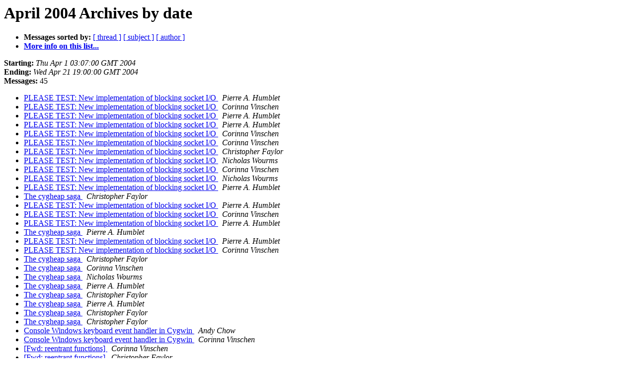

--- FILE ---
content_type: text/html
request_url: https://sourceware.org/pipermail/cygwin-developers/2004-April/date.html
body_size: 1260
content:
<!DOCTYPE HTML PUBLIC "-//W3C//DTD HTML 4.01 Transitional//EN">
<HTML>
  <HEAD>
     <title>The Cygwin-developers April 2004 Archive by date</title>
     <META NAME="robots" CONTENT="noindex,follow">
     <META http-equiv="Content-Type" content="text/html; charset=us-ascii">
  </HEAD>
  <BODY BGCOLOR="#ffffff">
      <a name="start"></A>
      <h1>April 2004 Archives by date</h1>
      <ul>
         <li> <b>Messages sorted by:</b>
	        <a href="thread.html#start">[ thread ]</a>
		<a href="subject.html#start">[ subject ]</a>
		<a href="author.html#start">[ author ]</a>
		

	     <li><b><a href="http://cygwin.com/mailman/listinfo/cygwin-developers">More info on this list...
                    </a></b></li>
      </ul>
      <p><b>Starting:</b> <i>Thu Apr  1 03:07:00 GMT 2004</i><br>
         <b>Ending:</b> <i>Wed Apr 21 19:00:00 GMT 2004</i><br>
         <b>Messages:</b> 45<p>
     <ul>

<LI><A HREF="007568.html">PLEASE TEST: New implementation of blocking socket I/O
</A><A NAME="7568">&nbsp;</A>
<I>Pierre A. Humblet
</I>

<LI><A HREF="007569.html">PLEASE TEST: New implementation of blocking socket I/O
</A><A NAME="7569">&nbsp;</A>
<I>Corinna Vinschen
</I>

<LI><A HREF="007570.html">PLEASE TEST: New implementation of blocking socket I/O
</A><A NAME="7570">&nbsp;</A>
<I>Pierre A. Humblet
</I>

<LI><A HREF="007571.html">PLEASE TEST: New implementation of blocking socket I/O
</A><A NAME="7571">&nbsp;</A>
<I>Pierre A. Humblet
</I>

<LI><A HREF="007572.html">PLEASE TEST: New implementation of blocking socket I/O
</A><A NAME="7572">&nbsp;</A>
<I>Corinna Vinschen
</I>

<LI><A HREF="007573.html">PLEASE TEST: New implementation of blocking socket I/O
</A><A NAME="7573">&nbsp;</A>
<I>Corinna Vinschen
</I>

<LI><A HREF="007574.html">PLEASE TEST: New implementation of blocking socket I/O
</A><A NAME="7574">&nbsp;</A>
<I>Christopher Faylor
</I>

<LI><A HREF="007575.html">PLEASE TEST: New implementation of blocking socket I/O
</A><A NAME="7575">&nbsp;</A>
<I>Nicholas Wourms
</I>

<LI><A HREF="007576.html">PLEASE TEST: New implementation of blocking socket I/O
</A><A NAME="7576">&nbsp;</A>
<I>Corinna Vinschen
</I>

<LI><A HREF="007577.html">PLEASE TEST: New implementation of blocking socket I/O
</A><A NAME="7577">&nbsp;</A>
<I>Nicholas Wourms
</I>

<LI><A HREF="007578.html">PLEASE TEST: New implementation of blocking socket I/O
</A><A NAME="7578">&nbsp;</A>
<I>Pierre A. Humblet
</I>

<LI><A HREF="007579.html">The cygheap saga
</A><A NAME="7579">&nbsp;</A>
<I>Christopher Faylor
</I>

<LI><A HREF="007580.html">PLEASE TEST: New implementation of blocking socket I/O
</A><A NAME="7580">&nbsp;</A>
<I>Pierre A. Humblet
</I>

<LI><A HREF="007581.html">PLEASE TEST: New implementation of blocking socket I/O
</A><A NAME="7581">&nbsp;</A>
<I>Corinna Vinschen
</I>

<LI><A HREF="007582.html">PLEASE TEST: New implementation of blocking socket I/O
</A><A NAME="7582">&nbsp;</A>
<I>Pierre A. Humblet
</I>

<LI><A HREF="007583.html">The cygheap saga
</A><A NAME="7583">&nbsp;</A>
<I>Pierre A. Humblet
</I>

<LI><A HREF="007584.html">PLEASE TEST: New implementation of blocking socket I/O
</A><A NAME="7584">&nbsp;</A>
<I>Pierre A. Humblet
</I>

<LI><A HREF="007585.html">PLEASE TEST: New implementation of blocking socket I/O
</A><A NAME="7585">&nbsp;</A>
<I>Corinna Vinschen
</I>

<LI><A HREF="007586.html">The cygheap saga
</A><A NAME="7586">&nbsp;</A>
<I>Christopher Faylor
</I>

<LI><A HREF="007587.html">The cygheap saga
</A><A NAME="7587">&nbsp;</A>
<I>Corinna Vinschen
</I>

<LI><A HREF="007588.html">The cygheap saga
</A><A NAME="7588">&nbsp;</A>
<I>Nicholas Wourms
</I>

<LI><A HREF="007589.html">The cygheap saga
</A><A NAME="7589">&nbsp;</A>
<I>Pierre A. Humblet
</I>

<LI><A HREF="007590.html">The cygheap saga
</A><A NAME="7590">&nbsp;</A>
<I>Christopher Faylor
</I>

<LI><A HREF="007591.html">The cygheap saga
</A><A NAME="7591">&nbsp;</A>
<I>Pierre A. Humblet
</I>

<LI><A HREF="007592.html">The cygheap saga
</A><A NAME="7592">&nbsp;</A>
<I>Christopher Faylor
</I>

<LI><A HREF="007593.html">The cygheap saga
</A><A NAME="7593">&nbsp;</A>
<I>Christopher Faylor
</I>

<LI><A HREF="007594.html">Console Windows keyboard event handler in Cygwin
</A><A NAME="7594">&nbsp;</A>
<I>Andy Chow
</I>

<LI><A HREF="007595.html">Console Windows keyboard event handler in Cygwin
</A><A NAME="7595">&nbsp;</A>
<I>Corinna Vinschen
</I>

<LI><A HREF="007596.html">[Fwd: reentrant functions]
</A><A NAME="7596">&nbsp;</A>
<I>Corinna Vinschen
</I>

<LI><A HREF="007597.html">[Fwd: reentrant functions]
</A><A NAME="7597">&nbsp;</A>
<I>Christopher Faylor
</I>

<LI><A HREF="007598.html">[Fwd: reentrant functions]
</A><A NAME="7598">&nbsp;</A>
<I>Corinna Vinschen
</I>

<LI><A HREF="007599.html">[Fwd: reentrant functions]
</A><A NAME="7599">&nbsp;</A>
<I>Igor Pechtchanski
</I>

<LI><A HREF="007600.html">[Fwd: reentrant functions]
</A><A NAME="7600">&nbsp;</A>
<I>Corinna Vinschen
</I>

<LI><A HREF="007601.html">[Fwd: reentrant functions]
</A><A NAME="7601">&nbsp;</A>
<I>Christopher Faylor
</I>

<LI><A HREF="007602.html">[Fwd: reentrant functions]
</A><A NAME="7602">&nbsp;</A>
<I>Brian Ford
</I>

<LI><A HREF="007603.html">chown
</A><A NAME="7603">&nbsp;</A>
<I>Pierre A. Humblet
</I>

<LI><A HREF="007604.html">chown
</A><A NAME="7604">&nbsp;</A>
<I>Corinna Vinschen
</I>

<LI><A HREF="007605.html">chown
</A><A NAME="7605">&nbsp;</A>
<I>Pierre A. Humblet
</I>

<LI><A HREF="007606.html">chown
</A><A NAME="7606">&nbsp;</A>
<I>Pierre A. Humblet
</I>

<LI><A HREF="007607.html">chown
</A><A NAME="7607">&nbsp;</A>
<I>Corinna Vinschen
</I>

<LI><A HREF="007608.html">chown
</A><A NAME="7608">&nbsp;</A>
<I>Pierre A. Humblet
</I>

<LI><A HREF="007609.html">chown
</A><A NAME="7609">&nbsp;</A>
<I>Corinna Vinschen
</I>

<LI><A HREF="007610.html">chown
</A><A NAME="7610">&nbsp;</A>
<I>Pierre A. Humblet
</I>

<LI><A HREF="007611.html">chown
</A><A NAME="7611">&nbsp;</A>
<I>Corinna Vinschen
</I>

<LI><A HREF="007612.html">Pipes and children
</A><A NAME="7612">&nbsp;</A>
<I>Brian Ford
</I>

    </ul>
    <p>
      <a name="end"><b>Last message date:</b></a> 
       <i>Wed Apr 21 19:00:00 GMT 2004</i><br>
    <b>Archived on:</b> <i>Sun Mar  8 06:48:37 GMT 2020</i>
    <p>
   <ul>
         <li> <b>Messages sorted by:</b>
	        <a href="thread.html#start">[ thread ]</a>
		<a href="subject.html#start">[ subject ]</a>
		<a href="author.html#start">[ author ]</a>
		
	     <li><b><a href="http://cygwin.com/mailman/listinfo/cygwin-developers">More info on this list...
                    </a></b></li>
     </ul>
     <p>
     <hr>
     <i>This archive was generated by
     Pipermail 0.09 (Mailman edition).</i>
  </BODY>
</HTML>

